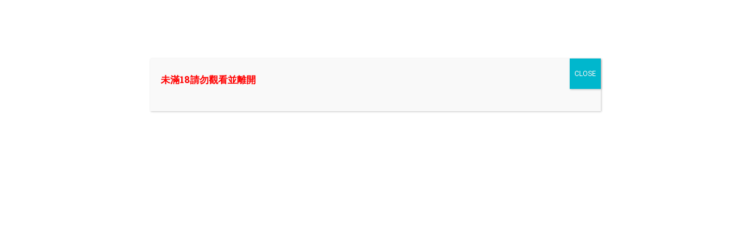

--- FILE ---
content_type: text/html; charset=UTF-8
request_url: http://outdan88.com/tag/%E5%8F%B0%E5%8C%97%E5%A4%96%E5%87%BA%E8%8C%B6/
body_size: 14087
content:

<!DOCTYPE html>
<html dir="ltr" lang="zh-TW">
<head>
<meta charset="UTF-8" />
<meta name="viewport" content="width=device-width, initial-scale=1">
<link rel="profile" href="https://gmpg.org/xfn/11" />
<title>台北外出茶 | 外送茶/付費約會/叫小姐中的翹楚，新幹線外約|新北/台北/桃園/台中/台南/高雄|</title>
	<style>img:is([sizes="auto" i], [sizes^="auto," i]) { contain-intrinsic-size: 3000px 1500px }</style>
	
		<!-- All in One SEO 4.9.3 - aioseo.com -->
	<meta name="robots" content="max-image-preview:large" />
	<link rel="canonical" href="https://outdan88.com/tag/%e5%8f%b0%e5%8c%97%e5%a4%96%e5%87%ba%e8%8c%b6/" />
	<link rel="next" href="https://outdan88.com/tag/%E5%8F%B0%E5%8C%97%E5%A4%96%E5%87%BA%E8%8C%B6/page/2/" />
	<meta name="generator" content="All in One SEO (AIOSEO) 4.9.3" />
		<script type="application/ld+json" class="aioseo-schema">
			{"@context":"https:\/\/schema.org","@graph":[{"@type":"BreadcrumbList","@id":"https:\/\/outdan88.com\/tag\/%E5%8F%B0%E5%8C%97%E5%A4%96%E5%87%BA%E8%8C%B6\/#breadcrumblist","itemListElement":[{"@type":"ListItem","@id":"https:\/\/outdan88.com#listItem","position":1,"name":"\u4e3b\u9801","item":"https:\/\/outdan88.com","nextItem":{"@type":"ListItem","@id":"https:\/\/outdan88.com\/tag\/%e5%8f%b0%e5%8c%97%e5%a4%96%e5%87%ba%e8%8c%b6\/#listItem","name":"\u53f0\u5317\u5916\u51fa\u8336"}},{"@type":"ListItem","@id":"https:\/\/outdan88.com\/tag\/%e5%8f%b0%e5%8c%97%e5%a4%96%e5%87%ba%e8%8c%b6\/#listItem","position":2,"name":"\u53f0\u5317\u5916\u51fa\u8336","previousItem":{"@type":"ListItem","@id":"https:\/\/outdan88.com#listItem","name":"\u4e3b\u9801"}}]},{"@type":"CollectionPage","@id":"https:\/\/outdan88.com\/tag\/%E5%8F%B0%E5%8C%97%E5%A4%96%E5%87%BA%E8%8C%B6\/#collectionpage","url":"https:\/\/outdan88.com\/tag\/%E5%8F%B0%E5%8C%97%E5%A4%96%E5%87%BA%E8%8C%B6\/","name":"\u53f0\u5317\u5916\u51fa\u8336 | \u5916\u9001\u8336\/\u4ed8\u8cbb\u7d04\u6703\/\u53eb\u5c0f\u59d0\u4e2d\u7684\u7ff9\u695a\uff0c\u65b0\u5e79\u7dda\u5916\u7d04|\u65b0\u5317\/\u53f0\u5317\/\u6843\u5712\/\u53f0\u4e2d\/\u53f0\u5357\/\u9ad8\u96c4|","inLanguage":"zh-TW","isPartOf":{"@id":"https:\/\/outdan88.com\/#website"},"breadcrumb":{"@id":"https:\/\/outdan88.com\/tag\/%E5%8F%B0%E5%8C%97%E5%A4%96%E5%87%BA%E8%8C%B6\/#breadcrumblist"}},{"@type":"Organization","@id":"https:\/\/outdan88.com\/#organization","name":"\u5916\u9001\u8336\/\u4ed8\u8cbb\u7d04\u6703\/\u53eb\u5c0f\u59d0\u4e2d\u7684\u7ff9\u695a\uff0c\u65b0\u5e79\u7dda\u5916\u7d04|\u65b0\u5317\/\u53f0\u5317\/\u6843\u5712\/\u53f0\u4e2d\/\u53f0\u5357\/\u9ad8\u96c4|","description":"\u60f3\u8981\u723d\u4e00\u70ae? \u627e\u5916\u9001\u8336\u4f86\u4ed8\u8cbb\u7d04\u6703,\u53eb\u5c0f\u59d0\u9664\u4e86\u80fd\u8b93\u4f60\u6253\u70ae\u4ee5\u5916\u9084\u80fd\u5e6b\u4f60\u62b5\u79a6\u4ec0\u9ebc\u96b1\u85cf\u6027\u554f\u984c? \u5728\u6211\u5011\u65b0\u5e79\u7dda\u5916\u7d04\u5c07\u63d0\u4f9b\u4f60\u6700\u5c08\u696d\u7684\u5916\u9001\u8336\u8aee\u8a62~ \u53ea\u8981\u4f60\u5728|\u65b0\u5317\/\u53f0\u5317\/\u6843\u5712\/\u53f0\u4e2d\/\u53f0\u5357\/\u9ad8\u96c4|","url":"https:\/\/outdan88.com\/"},{"@type":"WebSite","@id":"https:\/\/outdan88.com\/#website","url":"https:\/\/outdan88.com\/","name":"\u60f3\u5728\u53f0\u4e2d\u7d04\u70ae? \u9019\u88e1\u6709\u6279\u65b0\u9bae\u7684\u53f0\u4e2d\u5916\u9001\u8336\u59b9\u7b49\u4f60\u5728\u53f0\u4e2d\u5916\u7d04,\u60f3\u8981\u627e\u53f0\u4e2d\u5168\u5957\u670d\u52d9\u7684\u54e5\u54e5\u5011 \u6b61\u8fce\u627e\u6211\u5011\u53f0\u4e2d\u8336\u838a-\u65b0\u5e79\u7dda\u5916\u7d04","description":"\u60f3\u8981\u723d\u4e00\u70ae? \u627e\u5916\u9001\u8336\u4f86\u4ed8\u8cbb\u7d04\u6703,\u53eb\u5c0f\u59d0\u9664\u4e86\u80fd\u8b93\u4f60\u6253\u70ae\u4ee5\u5916\u9084\u80fd\u5e6b\u4f60\u62b5\u79a6\u4ec0\u9ebc\u96b1\u85cf\u6027\u554f\u984c? \u5728\u6211\u5011\u65b0\u5e79\u7dda\u5916\u7d04\u5c07\u63d0\u4f9b\u4f60\u6700\u5c08\u696d\u7684\u5916\u9001\u8336\u8aee\u8a62~ \u53ea\u8981\u4f60\u5728|\u65b0\u5317\/\u53f0\u5317\/\u6843\u5712\/\u53f0\u4e2d\/\u53f0\u5357\/\u9ad8\u96c4|","inLanguage":"zh-TW","publisher":{"@id":"https:\/\/outdan88.com\/#organization"}}]}
		</script>
		<!-- All in One SEO -->

<link rel='dns-prefetch' href='//fonts.googleapis.com' />
<link rel="alternate" type="application/rss+xml" title="訂閱《外送茶/付費約會/叫小姐中的翹楚，新幹線外約|新北/台北/桃園/台中/台南/高雄|》&raquo; 資訊提供" href="https://outdan88.com/feed/" />
<link rel="alternate" type="application/rss+xml" title="訂閱《外送茶/付費約會/叫小姐中的翹楚，新幹線外約|新北/台北/桃園/台中/台南/高雄|》&raquo; 留言的資訊提供" href="https://outdan88.com/comments/feed/" />
<link rel="alternate" type="application/rss+xml" title="訂閱《外送茶/付費約會/叫小姐中的翹楚，新幹線外約|新北/台北/桃園/台中/台南/高雄|》&raquo; 標籤〈台北外出茶〉的資訊提供" href="https://outdan88.com/tag/%e5%8f%b0%e5%8c%97%e5%a4%96%e5%87%ba%e8%8c%b6/feed/" />
<script type="text/javascript">
/* <![CDATA[ */
window._wpemojiSettings = {"baseUrl":"https:\/\/s.w.org\/images\/core\/emoji\/16.0.1\/72x72\/","ext":".png","svgUrl":"https:\/\/s.w.org\/images\/core\/emoji\/16.0.1\/svg\/","svgExt":".svg","source":{"concatemoji":"http:\/\/outdan88.com\/wp-includes\/js\/wp-emoji-release.min.js?ver=6.8.2"}};
/*! This file is auto-generated */
!function(s,n){var o,i,e;function c(e){try{var t={supportTests:e,timestamp:(new Date).valueOf()};sessionStorage.setItem(o,JSON.stringify(t))}catch(e){}}function p(e,t,n){e.clearRect(0,0,e.canvas.width,e.canvas.height),e.fillText(t,0,0);var t=new Uint32Array(e.getImageData(0,0,e.canvas.width,e.canvas.height).data),a=(e.clearRect(0,0,e.canvas.width,e.canvas.height),e.fillText(n,0,0),new Uint32Array(e.getImageData(0,0,e.canvas.width,e.canvas.height).data));return t.every(function(e,t){return e===a[t]})}function u(e,t){e.clearRect(0,0,e.canvas.width,e.canvas.height),e.fillText(t,0,0);for(var n=e.getImageData(16,16,1,1),a=0;a<n.data.length;a++)if(0!==n.data[a])return!1;return!0}function f(e,t,n,a){switch(t){case"flag":return n(e,"\ud83c\udff3\ufe0f\u200d\u26a7\ufe0f","\ud83c\udff3\ufe0f\u200b\u26a7\ufe0f")?!1:!n(e,"\ud83c\udde8\ud83c\uddf6","\ud83c\udde8\u200b\ud83c\uddf6")&&!n(e,"\ud83c\udff4\udb40\udc67\udb40\udc62\udb40\udc65\udb40\udc6e\udb40\udc67\udb40\udc7f","\ud83c\udff4\u200b\udb40\udc67\u200b\udb40\udc62\u200b\udb40\udc65\u200b\udb40\udc6e\u200b\udb40\udc67\u200b\udb40\udc7f");case"emoji":return!a(e,"\ud83e\udedf")}return!1}function g(e,t,n,a){var r="undefined"!=typeof WorkerGlobalScope&&self instanceof WorkerGlobalScope?new OffscreenCanvas(300,150):s.createElement("canvas"),o=r.getContext("2d",{willReadFrequently:!0}),i=(o.textBaseline="top",o.font="600 32px Arial",{});return e.forEach(function(e){i[e]=t(o,e,n,a)}),i}function t(e){var t=s.createElement("script");t.src=e,t.defer=!0,s.head.appendChild(t)}"undefined"!=typeof Promise&&(o="wpEmojiSettingsSupports",i=["flag","emoji"],n.supports={everything:!0,everythingExceptFlag:!0},e=new Promise(function(e){s.addEventListener("DOMContentLoaded",e,{once:!0})}),new Promise(function(t){var n=function(){try{var e=JSON.parse(sessionStorage.getItem(o));if("object"==typeof e&&"number"==typeof e.timestamp&&(new Date).valueOf()<e.timestamp+604800&&"object"==typeof e.supportTests)return e.supportTests}catch(e){}return null}();if(!n){if("undefined"!=typeof Worker&&"undefined"!=typeof OffscreenCanvas&&"undefined"!=typeof URL&&URL.createObjectURL&&"undefined"!=typeof Blob)try{var e="postMessage("+g.toString()+"("+[JSON.stringify(i),f.toString(),p.toString(),u.toString()].join(",")+"));",a=new Blob([e],{type:"text/javascript"}),r=new Worker(URL.createObjectURL(a),{name:"wpTestEmojiSupports"});return void(r.onmessage=function(e){c(n=e.data),r.terminate(),t(n)})}catch(e){}c(n=g(i,f,p,u))}t(n)}).then(function(e){for(var t in e)n.supports[t]=e[t],n.supports.everything=n.supports.everything&&n.supports[t],"flag"!==t&&(n.supports.everythingExceptFlag=n.supports.everythingExceptFlag&&n.supports[t]);n.supports.everythingExceptFlag=n.supports.everythingExceptFlag&&!n.supports.flag,n.DOMReady=!1,n.readyCallback=function(){n.DOMReady=!0}}).then(function(){return e}).then(function(){var e;n.supports.everything||(n.readyCallback(),(e=n.source||{}).concatemoji?t(e.concatemoji):e.wpemoji&&e.twemoji&&(t(e.twemoji),t(e.wpemoji)))}))}((window,document),window._wpemojiSettings);
/* ]]> */
</script>

<style id='wp-emoji-styles-inline-css' type='text/css'>

	img.wp-smiley, img.emoji {
		display: inline !important;
		border: none !important;
		box-shadow: none !important;
		height: 1em !important;
		width: 1em !important;
		margin: 0 0.07em !important;
		vertical-align: -0.1em !important;
		background: none !important;
		padding: 0 !important;
	}
</style>
<link rel='stylesheet' id='wp-block-library-css' href='http://outdan88.com/wp-includes/css/dist/block-library/style.min.css?ver=6.8.2' type='text/css' media='all' />
<style id='wp-block-library-theme-inline-css' type='text/css'>
.wp-block-audio :where(figcaption){color:#555;font-size:13px;text-align:center}.is-dark-theme .wp-block-audio :where(figcaption){color:#ffffffa6}.wp-block-audio{margin:0 0 1em}.wp-block-code{border:1px solid #ccc;border-radius:4px;font-family:Menlo,Consolas,monaco,monospace;padding:.8em 1em}.wp-block-embed :where(figcaption){color:#555;font-size:13px;text-align:center}.is-dark-theme .wp-block-embed :where(figcaption){color:#ffffffa6}.wp-block-embed{margin:0 0 1em}.blocks-gallery-caption{color:#555;font-size:13px;text-align:center}.is-dark-theme .blocks-gallery-caption{color:#ffffffa6}:root :where(.wp-block-image figcaption){color:#555;font-size:13px;text-align:center}.is-dark-theme :root :where(.wp-block-image figcaption){color:#ffffffa6}.wp-block-image{margin:0 0 1em}.wp-block-pullquote{border-bottom:4px solid;border-top:4px solid;color:currentColor;margin-bottom:1.75em}.wp-block-pullquote cite,.wp-block-pullquote footer,.wp-block-pullquote__citation{color:currentColor;font-size:.8125em;font-style:normal;text-transform:uppercase}.wp-block-quote{border-left:.25em solid;margin:0 0 1.75em;padding-left:1em}.wp-block-quote cite,.wp-block-quote footer{color:currentColor;font-size:.8125em;font-style:normal;position:relative}.wp-block-quote:where(.has-text-align-right){border-left:none;border-right:.25em solid;padding-left:0;padding-right:1em}.wp-block-quote:where(.has-text-align-center){border:none;padding-left:0}.wp-block-quote.is-large,.wp-block-quote.is-style-large,.wp-block-quote:where(.is-style-plain){border:none}.wp-block-search .wp-block-search__label{font-weight:700}.wp-block-search__button{border:1px solid #ccc;padding:.375em .625em}:where(.wp-block-group.has-background){padding:1.25em 2.375em}.wp-block-separator.has-css-opacity{opacity:.4}.wp-block-separator{border:none;border-bottom:2px solid;margin-left:auto;margin-right:auto}.wp-block-separator.has-alpha-channel-opacity{opacity:1}.wp-block-separator:not(.is-style-wide):not(.is-style-dots){width:100px}.wp-block-separator.has-background:not(.is-style-dots){border-bottom:none;height:1px}.wp-block-separator.has-background:not(.is-style-wide):not(.is-style-dots){height:2px}.wp-block-table{margin:0 0 1em}.wp-block-table td,.wp-block-table th{word-break:normal}.wp-block-table :where(figcaption){color:#555;font-size:13px;text-align:center}.is-dark-theme .wp-block-table :where(figcaption){color:#ffffffa6}.wp-block-video :where(figcaption){color:#555;font-size:13px;text-align:center}.is-dark-theme .wp-block-video :where(figcaption){color:#ffffffa6}.wp-block-video{margin:0 0 1em}:root :where(.wp-block-template-part.has-background){margin-bottom:0;margin-top:0;padding:1.25em 2.375em}
</style>
<style id='classic-theme-styles-inline-css' type='text/css'>
/*! This file is auto-generated */
.wp-block-button__link{color:#fff;background-color:#32373c;border-radius:9999px;box-shadow:none;text-decoration:none;padding:calc(.667em + 2px) calc(1.333em + 2px);font-size:1.125em}.wp-block-file__button{background:#32373c;color:#fff;text-decoration:none}
</style>
<link rel='stylesheet' id='aioseo/css/src/vue/standalone/blocks/table-of-contents/global.scss-css' href='http://outdan88.com/wp-content/plugins/all-in-one-seo-pack/dist/Lite/assets/css/table-of-contents/global.e90f6d47.css?ver=4.9.3' type='text/css' media='all' />
<link rel='stylesheet' id='wp-components-css' href='http://outdan88.com/wp-includes/css/dist/components/style.min.css?ver=6.8.2' type='text/css' media='all' />
<link rel='stylesheet' id='wp-preferences-css' href='http://outdan88.com/wp-includes/css/dist/preferences/style.min.css?ver=6.8.2' type='text/css' media='all' />
<link rel='stylesheet' id='wp-block-editor-css' href='http://outdan88.com/wp-includes/css/dist/block-editor/style.min.css?ver=6.8.2' type='text/css' media='all' />
<link rel='stylesheet' id='popup-maker-block-library-style-css' href='http://outdan88.com/wp-content/plugins/popup-maker/dist/packages/block-library-style.css?ver=dbea705cfafe089d65f1' type='text/css' media='all' />
<style id='global-styles-inline-css' type='text/css'>
:root{--wp--preset--aspect-ratio--square: 1;--wp--preset--aspect-ratio--4-3: 4/3;--wp--preset--aspect-ratio--3-4: 3/4;--wp--preset--aspect-ratio--3-2: 3/2;--wp--preset--aspect-ratio--2-3: 2/3;--wp--preset--aspect-ratio--16-9: 16/9;--wp--preset--aspect-ratio--9-16: 9/16;--wp--preset--color--black: #000000;--wp--preset--color--cyan-bluish-gray: #abb8c3;--wp--preset--color--white: #ffffff;--wp--preset--color--pale-pink: #f78da7;--wp--preset--color--vivid-red: #cf2e2e;--wp--preset--color--luminous-vivid-orange: #ff6900;--wp--preset--color--luminous-vivid-amber: #fcb900;--wp--preset--color--light-green-cyan: #7bdcb5;--wp--preset--color--vivid-green-cyan: #00d084;--wp--preset--color--pale-cyan-blue: #8ed1fc;--wp--preset--color--vivid-cyan-blue: #0693e3;--wp--preset--color--vivid-purple: #9b51e0;--wp--preset--gradient--vivid-cyan-blue-to-vivid-purple: linear-gradient(135deg,rgba(6,147,227,1) 0%,rgb(155,81,224) 100%);--wp--preset--gradient--light-green-cyan-to-vivid-green-cyan: linear-gradient(135deg,rgb(122,220,180) 0%,rgb(0,208,130) 100%);--wp--preset--gradient--luminous-vivid-amber-to-luminous-vivid-orange: linear-gradient(135deg,rgba(252,185,0,1) 0%,rgba(255,105,0,1) 100%);--wp--preset--gradient--luminous-vivid-orange-to-vivid-red: linear-gradient(135deg,rgba(255,105,0,1) 0%,rgb(207,46,46) 100%);--wp--preset--gradient--very-light-gray-to-cyan-bluish-gray: linear-gradient(135deg,rgb(238,238,238) 0%,rgb(169,184,195) 100%);--wp--preset--gradient--cool-to-warm-spectrum: linear-gradient(135deg,rgb(74,234,220) 0%,rgb(151,120,209) 20%,rgb(207,42,186) 40%,rgb(238,44,130) 60%,rgb(251,105,98) 80%,rgb(254,248,76) 100%);--wp--preset--gradient--blush-light-purple: linear-gradient(135deg,rgb(255,206,236) 0%,rgb(152,150,240) 100%);--wp--preset--gradient--blush-bordeaux: linear-gradient(135deg,rgb(254,205,165) 0%,rgb(254,45,45) 50%,rgb(107,0,62) 100%);--wp--preset--gradient--luminous-dusk: linear-gradient(135deg,rgb(255,203,112) 0%,rgb(199,81,192) 50%,rgb(65,88,208) 100%);--wp--preset--gradient--pale-ocean: linear-gradient(135deg,rgb(255,245,203) 0%,rgb(182,227,212) 50%,rgb(51,167,181) 100%);--wp--preset--gradient--electric-grass: linear-gradient(135deg,rgb(202,248,128) 0%,rgb(113,206,126) 100%);--wp--preset--gradient--midnight: linear-gradient(135deg,rgb(2,3,129) 0%,rgb(40,116,252) 100%);--wp--preset--font-size--small: 13px;--wp--preset--font-size--medium: 20px;--wp--preset--font-size--large: 36px;--wp--preset--font-size--x-large: 42px;--wp--preset--spacing--20: 0.44rem;--wp--preset--spacing--30: 0.67rem;--wp--preset--spacing--40: 1rem;--wp--preset--spacing--50: 1.5rem;--wp--preset--spacing--60: 2.25rem;--wp--preset--spacing--70: 3.38rem;--wp--preset--spacing--80: 5.06rem;--wp--preset--shadow--natural: 6px 6px 9px rgba(0, 0, 0, 0.2);--wp--preset--shadow--deep: 12px 12px 50px rgba(0, 0, 0, 0.4);--wp--preset--shadow--sharp: 6px 6px 0px rgba(0, 0, 0, 0.2);--wp--preset--shadow--outlined: 6px 6px 0px -3px rgba(255, 255, 255, 1), 6px 6px rgba(0, 0, 0, 1);--wp--preset--shadow--crisp: 6px 6px 0px rgba(0, 0, 0, 1);}:where(.is-layout-flex){gap: 0.5em;}:where(.is-layout-grid){gap: 0.5em;}body .is-layout-flex{display: flex;}.is-layout-flex{flex-wrap: wrap;align-items: center;}.is-layout-flex > :is(*, div){margin: 0;}body .is-layout-grid{display: grid;}.is-layout-grid > :is(*, div){margin: 0;}:where(.wp-block-columns.is-layout-flex){gap: 2em;}:where(.wp-block-columns.is-layout-grid){gap: 2em;}:where(.wp-block-post-template.is-layout-flex){gap: 1.25em;}:where(.wp-block-post-template.is-layout-grid){gap: 1.25em;}.has-black-color{color: var(--wp--preset--color--black) !important;}.has-cyan-bluish-gray-color{color: var(--wp--preset--color--cyan-bluish-gray) !important;}.has-white-color{color: var(--wp--preset--color--white) !important;}.has-pale-pink-color{color: var(--wp--preset--color--pale-pink) !important;}.has-vivid-red-color{color: var(--wp--preset--color--vivid-red) !important;}.has-luminous-vivid-orange-color{color: var(--wp--preset--color--luminous-vivid-orange) !important;}.has-luminous-vivid-amber-color{color: var(--wp--preset--color--luminous-vivid-amber) !important;}.has-light-green-cyan-color{color: var(--wp--preset--color--light-green-cyan) !important;}.has-vivid-green-cyan-color{color: var(--wp--preset--color--vivid-green-cyan) !important;}.has-pale-cyan-blue-color{color: var(--wp--preset--color--pale-cyan-blue) !important;}.has-vivid-cyan-blue-color{color: var(--wp--preset--color--vivid-cyan-blue) !important;}.has-vivid-purple-color{color: var(--wp--preset--color--vivid-purple) !important;}.has-black-background-color{background-color: var(--wp--preset--color--black) !important;}.has-cyan-bluish-gray-background-color{background-color: var(--wp--preset--color--cyan-bluish-gray) !important;}.has-white-background-color{background-color: var(--wp--preset--color--white) !important;}.has-pale-pink-background-color{background-color: var(--wp--preset--color--pale-pink) !important;}.has-vivid-red-background-color{background-color: var(--wp--preset--color--vivid-red) !important;}.has-luminous-vivid-orange-background-color{background-color: var(--wp--preset--color--luminous-vivid-orange) !important;}.has-luminous-vivid-amber-background-color{background-color: var(--wp--preset--color--luminous-vivid-amber) !important;}.has-light-green-cyan-background-color{background-color: var(--wp--preset--color--light-green-cyan) !important;}.has-vivid-green-cyan-background-color{background-color: var(--wp--preset--color--vivid-green-cyan) !important;}.has-pale-cyan-blue-background-color{background-color: var(--wp--preset--color--pale-cyan-blue) !important;}.has-vivid-cyan-blue-background-color{background-color: var(--wp--preset--color--vivid-cyan-blue) !important;}.has-vivid-purple-background-color{background-color: var(--wp--preset--color--vivid-purple) !important;}.has-black-border-color{border-color: var(--wp--preset--color--black) !important;}.has-cyan-bluish-gray-border-color{border-color: var(--wp--preset--color--cyan-bluish-gray) !important;}.has-white-border-color{border-color: var(--wp--preset--color--white) !important;}.has-pale-pink-border-color{border-color: var(--wp--preset--color--pale-pink) !important;}.has-vivid-red-border-color{border-color: var(--wp--preset--color--vivid-red) !important;}.has-luminous-vivid-orange-border-color{border-color: var(--wp--preset--color--luminous-vivid-orange) !important;}.has-luminous-vivid-amber-border-color{border-color: var(--wp--preset--color--luminous-vivid-amber) !important;}.has-light-green-cyan-border-color{border-color: var(--wp--preset--color--light-green-cyan) !important;}.has-vivid-green-cyan-border-color{border-color: var(--wp--preset--color--vivid-green-cyan) !important;}.has-pale-cyan-blue-border-color{border-color: var(--wp--preset--color--pale-cyan-blue) !important;}.has-vivid-cyan-blue-border-color{border-color: var(--wp--preset--color--vivid-cyan-blue) !important;}.has-vivid-purple-border-color{border-color: var(--wp--preset--color--vivid-purple) !important;}.has-vivid-cyan-blue-to-vivid-purple-gradient-background{background: var(--wp--preset--gradient--vivid-cyan-blue-to-vivid-purple) !important;}.has-light-green-cyan-to-vivid-green-cyan-gradient-background{background: var(--wp--preset--gradient--light-green-cyan-to-vivid-green-cyan) !important;}.has-luminous-vivid-amber-to-luminous-vivid-orange-gradient-background{background: var(--wp--preset--gradient--luminous-vivid-amber-to-luminous-vivid-orange) !important;}.has-luminous-vivid-orange-to-vivid-red-gradient-background{background: var(--wp--preset--gradient--luminous-vivid-orange-to-vivid-red) !important;}.has-very-light-gray-to-cyan-bluish-gray-gradient-background{background: var(--wp--preset--gradient--very-light-gray-to-cyan-bluish-gray) !important;}.has-cool-to-warm-spectrum-gradient-background{background: var(--wp--preset--gradient--cool-to-warm-spectrum) !important;}.has-blush-light-purple-gradient-background{background: var(--wp--preset--gradient--blush-light-purple) !important;}.has-blush-bordeaux-gradient-background{background: var(--wp--preset--gradient--blush-bordeaux) !important;}.has-luminous-dusk-gradient-background{background: var(--wp--preset--gradient--luminous-dusk) !important;}.has-pale-ocean-gradient-background{background: var(--wp--preset--gradient--pale-ocean) !important;}.has-electric-grass-gradient-background{background: var(--wp--preset--gradient--electric-grass) !important;}.has-midnight-gradient-background{background: var(--wp--preset--gradient--midnight) !important;}.has-small-font-size{font-size: var(--wp--preset--font-size--small) !important;}.has-medium-font-size{font-size: var(--wp--preset--font-size--medium) !important;}.has-large-font-size{font-size: var(--wp--preset--font-size--large) !important;}.has-x-large-font-size{font-size: var(--wp--preset--font-size--x-large) !important;}
:where(.wp-block-post-template.is-layout-flex){gap: 1.25em;}:where(.wp-block-post-template.is-layout-grid){gap: 1.25em;}
:where(.wp-block-columns.is-layout-flex){gap: 2em;}:where(.wp-block-columns.is-layout-grid){gap: 2em;}
:root :where(.wp-block-pullquote){font-size: 1.5em;line-height: 1.6;}
</style>
<link rel='stylesheet' id='catch-infinite-scroll-css' href='http://outdan88.com/wp-content/plugins/catch-infinite-scroll/public/css/catch-infinite-scroll-public.css?ver=2.0.8' type='text/css' media='all' />
<link rel='stylesheet' id='ez-toc-css' href='http://outdan88.com/wp-content/plugins/easy-table-of-contents/assets/css/screen.min.css?ver=2.0.80' type='text/css' media='all' />
<style id='ez-toc-inline-css' type='text/css'>
div#ez-toc-container .ez-toc-title {font-size: 120%;}div#ez-toc-container .ez-toc-title {font-weight: 500;}div#ez-toc-container ul li , div#ez-toc-container ul li a {font-size: 95%;}div#ez-toc-container ul li , div#ez-toc-container ul li a {font-weight: 500;}div#ez-toc-container nav ul ul li {font-size: 90%;}.ez-toc-box-title {font-weight: bold; margin-bottom: 10px; text-align: center; text-transform: uppercase; letter-spacing: 1px; color: #666; padding-bottom: 5px;position:absolute;top:-4%;left:5%;background-color: inherit;transition: top 0.3s ease;}.ez-toc-box-title.toc-closed {top:-25%;}
.ez-toc-container-direction {direction: ltr;}.ez-toc-counter ul {direction: ltr;counter-reset: item ;}.ez-toc-counter nav ul li a::before {content: counter(item, circle) '  ';margin-right: .2em; counter-increment: item;flex-grow: 0;flex-shrink: 0;float: left; }.ez-toc-widget-direction {direction: ltr;}.ez-toc-widget-container ul {direction: ltr;counter-reset: item ;}.ez-toc-widget-container nav ul li a::before {content: counter(item, circle) '  ';margin-right: .2em; counter-increment: item;flex-grow: 0;flex-shrink: 0;float: left; }
</style>
<link rel='stylesheet' id='accelerate_style-css' href='http://outdan88.com/wp-content/themes/accelerate/style.css?ver=6.8.2' type='text/css' media='all' />
<link rel='stylesheet' id='accelerate_googlefonts-css' href='//fonts.googleapis.com/css?family=Roboto%3A400%2C300%2C100%7CRoboto+Slab%3A700%2C400&#038;display=swap&#038;ver=6.8.2' type='text/css' media='all' />
<link rel='stylesheet' id='font-awesome-4-css' href='http://outdan88.com/wp-content/themes/accelerate/fontawesome/css/v4-shims.min.css?ver=4.7.0' type='text/css' media='all' />
<link rel='stylesheet' id='font-awesome-all-css' href='http://outdan88.com/wp-content/themes/accelerate/fontawesome/css/all.min.css?ver=6.7.2' type='text/css' media='all' />
<link rel='stylesheet' id='font-awesome-solid-css' href='http://outdan88.com/wp-content/themes/accelerate/fontawesome/css/solid.min.css?ver=6.7.2' type='text/css' media='all' />
<link rel='stylesheet' id='font-awesome-regular-css' href='http://outdan88.com/wp-content/themes/accelerate/fontawesome/css/regular.min.css?ver=6.7.2' type='text/css' media='all' />
<link rel='stylesheet' id='font-awesome-brands-css' href='http://outdan88.com/wp-content/themes/accelerate/fontawesome/css/brands.min.css?ver=6.7.2' type='text/css' media='all' />
<link rel='stylesheet' id='popup-maker-site-css' href='//outdan88.com/wp-content/uploads/pum/pum-site-styles.css?generated=1755358187&#038;ver=1.21.5' type='text/css' media='all' />
<script type="text/javascript" src="http://outdan88.com/wp-includes/js/jquery/jquery.min.js?ver=3.7.1" id="jquery-core-js"></script>
<script type="text/javascript" src="http://outdan88.com/wp-includes/js/jquery/jquery-migrate.min.js?ver=3.4.1" id="jquery-migrate-js"></script>
<script type="text/javascript" id="catch-infinite-scroll-js-extra">
/* <![CDATA[ */
var selector = {"jetpack_enabled":"","image":"https:\/\/outdan88.com\/wp-content\/plugins\/catch-infinite-scroll\/image\/loader.gif","load_more_text":"Load More","finish_text":"No more items to display","event":"scroll","navigationSelector":".previous","nextSelector":".previous a","contentSelector":"#main","itemSelector":"article.status-publish","type":"post","theme":"accelerate"};
/* ]]> */
</script>
<script type="text/javascript" src="http://outdan88.com/wp-content/plugins/catch-infinite-scroll/public/js/catch-infinite-scroll-public.js?ver=2.0.8" id="catch-infinite-scroll-js"></script>
<script type="text/javascript" src="http://outdan88.com/wp-content/themes/accelerate/js/accelerate-custom.js?ver=6.8.2" id="accelerate-custom-js"></script>
<!--[if lte IE 8]>
<script type="text/javascript" src="http://outdan88.com/wp-content/themes/accelerate/js/html5shiv.js?ver=3.7.3" id="html5shiv-js"></script>
<![endif]-->
<link rel="https://api.w.org/" href="https://outdan88.com/wp-json/" /><link rel="alternate" title="JSON" type="application/json" href="https://outdan88.com/wp-json/wp/v2/tags/2475" /><link rel="EditURI" type="application/rsd+xml" title="RSD" href="https://outdan88.com/xmlrpc.php?rsd" />
<meta name="generator" content="WordPress 6.8.2" />

		<!-- GA Google Analytics @ https://m0n.co/ga -->
		<script>
			(function(i,s,o,g,r,a,m){i['GoogleAnalyticsObject']=r;i[r]=i[r]||function(){
			(i[r].q=i[r].q||[]).push(arguments)},i[r].l=1*new Date();a=s.createElement(o),
			m=s.getElementsByTagName(o)[0];a.async=1;a.src=g;m.parentNode.insertBefore(a,m)
			})(window,document,'script','https://www.google-analytics.com/analytics.js','ga');
			ga('create', 'UA-113472990-1', 'auto');
			ga('send', 'pageview');
		</script>

	<style type="text/css" id="custom-background-css">
body.custom-background { background-color: #511377; background-image: url("http://outdan88.com/wp-content/uploads/2017/09/images.jpg"); background-position: left top; background-size: auto; background-repeat: repeat; background-attachment: scroll; }
</style>
			<style type="text/css"> .accelerate-button,blockquote,button,input[type=button],input[type=reset],input[type=submit]{background-color:#c14f49}a{color:#c14f49}#page{border-top:3px solid #c14f49}#site-title a:hover{color:#c14f49}#search-form span,.main-navigation a:hover,.main-navigation ul li ul li a:hover,.main-navigation ul li ul li:hover>a,.main-navigation ul li.current-menu-ancestor a,.main-navigation ul li.current-menu-item a,.main-navigation ul li.current-menu-item ul li a:hover,.main-navigation ul li.current_page_ancestor a,.main-navigation ul li.current_page_item a,.main-navigation ul li:hover>a,.main-small-navigation li:hover > a{background-color:#c14f49}.site-header .menu-toggle:before{color:#c14f49}.main-small-navigation li:hover{background-color:#c14f49}.main-small-navigation ul>.current-menu-item,.main-small-navigation ul>.current_page_item{background:#c14f49}.footer-menu a:hover,.footer-menu ul li.current-menu-ancestor a,.footer-menu ul li.current-menu-item a,.footer-menu ul li.current_page_ancestor a,.footer-menu ul li.current_page_item a,.footer-menu ul li:hover>a{color:#c14f49}#featured-slider .slider-read-more-button,.slider-title-head .entry-title a{background-color:#c14f49}a.slide-prev,a.slide-next,.slider-title-head .entry-title a{background-color:#c14f49}#controllers a.active,#controllers a:hover{background-color:#c14f49;color:#c14f49}.format-link .entry-content a{background-color:#c14f49}#secondary .widget_featured_single_post h3.widget-title a:hover,.widget_image_service_block .entry-title a:hover{color:#c14f49}.pagination span{background-color:#c14f49}.pagination a span:hover{color:#c14f49;border-color:#c14f49}#content .comments-area a.comment-edit-link:hover,#content .comments-area a.comment-permalink:hover,#content .comments-area article header cite a:hover,.comments-area .comment-author-link a:hover{color:#c14f49}.comments-area .comment-author-link span{background-color:#c14f49}#wp-calendar #today,.comment .comment-reply-link:hover,.nav-next a,.nav-previous a{color:#c14f49}.widget-title span{border-bottom:2px solid #c14f49}#secondary h3 span:before,.footer-widgets-area h3 span:before{color:#c14f49}#secondary .accelerate_tagcloud_widget a:hover,.footer-widgets-area .accelerate_tagcloud_widget a:hover{background-color:#c14f49}.footer-widgets-area a:hover{color:#c14f49}.footer-socket-wrapper{border-top:3px solid #c14f49}.footer-socket-wrapper .copyright a:hover{color:#c14f49}a#scroll-up{background-color:#c14f49}.entry-meta .byline i,.entry-meta .cat-links i,.entry-meta a,.post .entry-title a:hover{color:#c14f49}.entry-meta .post-format i{background-color:#c14f49}.entry-meta .comments-link a:hover,.entry-meta .edit-link a:hover,.entry-meta .posted-on a:hover,.main-navigation li.menu-item-has-children:hover,.entry-meta .tag-links a:hover{color:#c14f49}.more-link span,.read-more{background-color:#c14f49}.woocommerce #respond input#submit, .woocommerce a.button, .woocommerce button.button, .woocommerce input.button, .woocommerce #respond input#submit.alt, .woocommerce a.button.alt, .woocommerce button.button.alt, .woocommerce input.button.alt,.woocommerce span.onsale {background-color: #c14f49;}.woocommerce ul.products li.product .price .amount,.entry-summary .price .amount,.woocommerce .woocommerce-message::before{color: #c14f49;},.woocommerce .woocommerce-message { border-top-color: #c14f49;}</style>
				<style type="text/css" id="wp-custom-css">
			.entry-meta{display:none;}
.entry .entry-footer{display:none;}
.product_meta{display:none;}
.hentry__footer{display:none;}
@media only screen and (max-width:800px){
.entry-title a{font-size:18px; font-weight:bolder; font-family:微軟正黑體;}
.site-title a{font-size:16px;}
#site-title a{font-size:16px;}
.site-description{font-size:14px;}
#site-description{font-size:14px;}
}
h1 {font-size:16px;}
h2 {font-size:16px;}
span {font-size:16px;}
strong {font-size:16px;}
p {font-size:16px;}		</style>
		</head>

<body class="archive tag tag-2475 custom-background wp-embed-responsive wp-theme-accelerate  better-responsive-menu wide">


<div id="page" class="hfeed site">
	<a class="skip-link screen-reader-text" href="#main">Skip to content</a>

		<header id="masthead" class="site-header clearfix">

		<div id="header-text-nav-container" class="clearfix">

			
			<div class="inner-wrap">

				<div id="header-text-nav-wrap" class="clearfix">
					<div id="header-left-section">
												<div id="header-text" class="">
														<h3 id="site-title">
									<a href="https://outdan88.com/" title="外送茶/付費約會/叫小姐中的翹楚，新幹線外約|新北/台北/桃園/台中/台南/高雄|" rel="home">外送茶/付費約會/叫小姐中的翹楚，新幹線外約|新北/台北/桃園/台中/台南/高雄|</a>
								</h3>
															<p id="site-description">想要爽一炮? 找外送茶來付費約會,叫小姐除了能讓你打炮以外還能幫你抵禦什麼隱藏性問題? 在我們新幹線外約將提供你最專業的外送茶諮詢~ 只要你在|新北/台北/桃園/台中/台南/高雄|</p>
													</div><!-- #header-text -->
					</div><!-- #header-left-section -->
					<div id="header-right-section">
									    	</div><!-- #header-right-section -->

			   </div><!-- #header-text-nav-wrap -->

			</div><!-- .inner-wrap -->

			
			<nav id="site-navigation" class="main-navigation inner-wrap clearfix" role="navigation">
				<h3 class="menu-toggle">Menu</h3>
				<div class="menu"></div>			</nav>
		</div><!-- #header-text-nav-container -->

		
		
	</header>
			<div id="main" class="clearfix">
		<div class="inner-wrap clearfix">

	
	<div id="primary">
		<div id="content" class="clearfix">

			
				<header class="page-header">
					<h1 class="page-title">
						台北外出茶					</h1>
									</header><!-- .page-header -->

				
					
<article id="post-1696" class="post-1696 post type-post status-publish format-standard hentry category-25 category-327 category-28 tag-w tag-2842 tag-2841 tag-2843 tag-2473 tag-2474 tag-1854 tag-2475 tag-2477 tag-2840 tag-2468 tag-2839 tag-2469 tag-2845 tag-2844 tag-2846 tag-2472 tag-2471 tag-2478 tag-2470">
	
	<header class="entry-header">
		<h2 class="entry-title">
			<a href="https://outdan88.com/%e6%96%b0%e5%8c%97%e5%a4%96%e9%80%81%e8%8c%b6%e4%bd%a0%e6%9c%89%e7%9c%8b%e9%81%8e%e9%a0%82%e7%b4%9a8%e5%ad%97%e5%a5%b6%e5%97%8e%ef%bc%9f%e5%a6%b9%e5%ad%90%e3%80%8c%e6%b7%b1v%e5%a4%a7%e9%9c%b2%e6%9d%b1/" title="新北外送茶你有看過頂級8字奶嗎？妹子「深V大露東西半球」現在讓你看…飽滿乳量好想C">新北外送茶你有看過頂級8字奶嗎？妹子「深V大露東西半球」現在讓你看…飽滿乳量好想C</a>
		</h2>
	</header>

	<div class="entry-meta">		<span class="byline"><span class="author vcard"><i class="fa fa-user"></i><a class="url fn n" href="https://outdan88.com/author/escortco/" title="escortco">escortco</a></span></span>
		<span class="cat-links"><i class="fa fa-folder-open"></i><a href="https://outdan88.com/category/%e5%8f%b0%e5%8c%97%e5%a4%96%e7%b4%84/" rel="category tag">台北外約</a>, <a href="https://outdan88.com/category/%e5%8f%b0%e5%8c%97%e5%a4%96%e9%80%81%e8%8c%b6/" rel="category tag">台北外送茶</a>, <a href="https://outdan88.com/category/%e5%8f%b0%e5%8c%97%e8%8c%b6%e8%8e%8a/" rel="category tag">台北茶莊</a></span>
		<span class="sep"><span class="post-format"><i class="fa "></i></span></span>

		<span class="posted-on"><a href="https://outdan88.com/%e6%96%b0%e5%8c%97%e5%a4%96%e9%80%81%e8%8c%b6%e4%bd%a0%e6%9c%89%e7%9c%8b%e9%81%8e%e9%a0%82%e7%b4%9a8%e5%ad%97%e5%a5%b6%e5%97%8e%ef%bc%9f%e5%a6%b9%e5%ad%90%e3%80%8c%e6%b7%b1v%e5%a4%a7%e9%9c%b2%e6%9d%b1/" title="17:11:23" rel="bookmark"><i class="fa fa-calendar-o"></i> <time class="entry-date published" datetime="2019-07-17T17:11:23+08:00">2019-07-17</time></a></span><span class="tag-links"><i class="fa fa-tags"></i><a href="https://outdan88.com/tag/%e5%8f%b0%e5%8c%97w%e9%85%92%e5%ba%97%e5%a4%96%e7%b4%84/" rel="tag">台北W酒店外約</a>, <a href="https://outdan88.com/tag/%e5%8f%b0%e5%8c%97%e4%b8%96%e8%b2%bf%e5%8f%ab%e5%b0%8f%e5%a7%90/" rel="tag">台北世貿叫小姐</a>, <a href="https://outdan88.com/tag/%e5%8f%b0%e5%8c%97%e4%bf%a1%e7%be%a9%e6%ad%a3%e5%a6%b9%e5%a4%96%e5%87%ba/" rel="tag">台北信義正妹外出</a>, <a href="https://outdan88.com/tag/%e5%8f%b0%e5%8c%97%e5%85%89%e8%8f%af%e5%a4%96%e8%b3%a3/" rel="tag">台北光華外賣</a>, <a href="https://outdan88.com/tag/%e5%8f%b0%e5%8c%97%e5%85%ab%e5%be%b7%e7%b4%84%e5%a6%b9/" rel="tag">台北八德約妹</a>, <a href="https://outdan88.com/tag/%e5%8f%b0%e5%8c%97%e5%8f%ab%e5%a4%96%e9%80%81/" rel="tag">台北叫外送</a>, <a href="https://outdan88.com/tag/%e5%8f%b0%e5%8c%97%e5%90%83%e9%ad%9a/" rel="tag">台北吃魚</a>, <a href="https://outdan88.com/tag/%e5%8f%b0%e5%8c%97%e5%a4%96%e5%87%ba%e8%8c%b6/" rel="tag">台北外出茶</a>, <a href="https://outdan88.com/tag/%e5%8f%b0%e5%8c%97%e5%a4%a9%e9%96%a3%e9%85%92%e5%ba%97%e5%a4%96%e5%8f%ab/" rel="tag">台北天閣酒店外叫</a>, <a href="https://outdan88.com/tag/%e5%8f%b0%e5%8c%97%e5%b7%a8%e8%9b%8b%e5%96%9d%e8%8c%b6/" rel="tag">台北巨蛋喝茶</a>, <a href="https://outdan88.com/tag/%e5%8f%b0%e5%8c%97%e6%8e%a8%e8%96%a6%e6%89%be%e8%8c%b6/" rel="tag">台北推薦找茶</a>, <a href="https://outdan88.com/tag/%e5%8f%b0%e5%8c%97%e6%91%a9%e9%90%b5%e7%b4%84%e7%82%ae/" rel="tag">台北摩鐵約炮</a>, <a href="https://outdan88.com/tag/%e5%8f%b0%e5%8c%97%e8%8c%b6%e9%ad%9a%e6%8e%a8%e8%96%a6/" rel="tag">台北茶魚推薦</a>, <a href="https://outdan88.com/tag/%e5%8f%b0%e5%8c%97%e8%a5%bf%e9%96%80%e5%8f%ab%e7%be%8e%e7%9c%89/" rel="tag">台北西門叫美眉</a>, <a href="https://outdan88.com/tag/%e5%8f%b0%e5%8c%97%e8%a5%bf%e9%96%80%e5%8f%ab%e8%8c%b6/" rel="tag">台北西門叫茶</a>, <a href="https://outdan88.com/tag/%e5%8f%b0%e5%8c%97%e8%a5%bf%e9%96%80%e6%ad%a3%e5%a6%b9%e6%8c%89%e6%91%a9/" rel="tag">台北西門正妹按摩</a>, <a href="https://outdan88.com/tag/%e5%8f%b0%e5%8c%97%e8%b2%b7%e8%8c%b6%e5%ba%97/" rel="tag">台北買茶店</a>, <a href="https://outdan88.com/tag/%e5%8f%b0%e5%8c%97%e8%b3%a3%e8%8c%b6/" rel="tag">台北賣茶</a>, <a href="https://outdan88.com/tag/%e5%8f%b0%e5%8c%97%e9%9b%85%e6%9f%8f%e6%89%93%e7%82%ae/" rel="tag">台北雅柏打炮</a>, <a href="https://outdan88.com/tag/%e5%8f%b0%e5%8c%97%e9%ab%98%e9%a1%8f%e5%80%bc%e8%8c%b6/" rel="tag">台北高顏值茶</a></span></div>
	
	<div class="entry-content clearfix">
		<p><img decoding="async" src="https://upload.cc/i1/2019/07/17/JE6FB2.jpg" alt="老司機" width="600px" /></p>
<p><strong><span style="color: #339966;">女人不騷男人不愛，偷情就是要刺激好玩的才值得，<a href="https://reurl.cc/d38W6">新北叫小姐全套服務</a>給你最騷最甜蜜外送服務，感受像小情人般溫柔貼心服務，不僅素質各各時尚、求新求變、配合度服務品質100%，讓感官享受性愛樂趣、更溫柔體貼您每一吋肌膚</span></strong><br />
<strong><span style="color: #339966;">♥技術～妹妹的口技手技，讓你一試就上癮</span></strong><br />
<strong><span style="color: #339966;">♥服務～完整的全套服務，<a href="https://reurl.cc/d38W6">新北叫小姐外約</a>體貼照顧你的心情與全身</span></strong><br />
<strong><span style="color: #339966;">♥互動～小情人般的互動，瞬間感情加溫　激情點燃</span></strong><br />
<strong><span style="color: #339966;">♥態度～以客為尊，溫柔又有禮貌尊榮享受</span></strong><br />
<strong><span style="color: #339966;">您寂寞時的歡樂地~您難過時的<a href="https://reurl.cc/d38W6">台北外送茶</a>服務避風港~您空虛時的發洩處各行各業高檔頂級兼職美女  </span></strong><strong><span style="color: #339966;"><a href="https://reurl.cc/d38W6">新店全套外約</a>  <a href="https://reurl.cc/d38W6">西門町外送茶</a> 服務唷</span></strong><br />
<strong><span style="color: #339966;">嚴選絕色經典美媚 天天為您服務!!</span></strong></p>
<p><img decoding="async" src="https://outdan88.com/tel.png" /></p>
<p><a href="https://reurl.cc/d38W6"><img decoding="async" src="https://upload.cc/i1/2019/02/19/eA37uI.jpg" /></a></p>
<p><span style="color: #0000ff;"><strong>☆☆☆—特 大 優 惠 政 策 | 好 康 等你來唷！—☆☆☆</strong></span><br />
<span style="color: #0000ff;"><strong>➤若您未滿18歲 請勿進入</strong></span><br />
<span style="color: #0000ff;"><strong>新幹線聯絡方式：賴：ng2898 快速看照: <a style="color: #0000ff;" href="https://reurl.cc/d38W6">https://reurl.cc/d38W6</a></strong></span><br />
<span style="color: #0000ff;"><strong>◆→全套服務：洗澡+按摩+（BJ）口交+（S）愛愛</strong></span><br />
<span style="color: #0000ff;"><strong>◆→服務時間：上午10：00～凌晨4點</strong></span><br />
<span style="color: #0000ff;"><strong>◆→服務地區：【臺北/桃園中壢/台中/高雄/新竹/彰化南投】純兼職外送茶</strong></span><br />
<span style="color: #0000ff;"><strong>現金交易※免刷卡※免匯款※免轉賬※免受騙</strong></span><br />
<span style="color: #0000ff;"><strong>寂寞的夜空虛的床！！！！喝茶認準新幹線外約</strong></span></p>
	</div>

	</article>

				
						<ul class="default-wp-page clearfix">
			<li class="previous"><a href="https://outdan88.com/tag/%E5%8F%B0%E5%8C%97%E5%A4%96%E5%87%BA%E8%8C%B6/page/2/" >&larr; Previous</a></li>
			<li class="next"></li>
		</ul>
		
			
		</div><!-- #content -->
	</div><!-- #primary -->

	
<div id="secondary">
			
		<aside id="categories-2" class="widget widget_categories"><h3 class="widget-title"><span>分類</span></h3>
			<ul>
					<li class="cat-item cat-item-274"><a href="https://outdan88.com/category/%e4%b8%ad%e5%a3%a2/">中壢</a>
</li>
	<li class="cat-item cat-item-5"><a href="https://outdan88.com/category/%e5%8f%b0%e4%b8%ad%e5%8f%ab%e5%b0%8f%e5%a7%90/">台中叫小姐</a>
</li>
	<li class="cat-item cat-item-2"><a href="https://outdan88.com/category/%e5%8f%b0%e4%b8%ad%e5%a4%96%e9%80%81%e8%8c%b6/">台中外送茶</a>
</li>
	<li class="cat-item cat-item-4"><a href="https://outdan88.com/category/%e5%8f%b0%e4%b8%ad%e8%8c%b6%e8%8e%8a/">台中茶莊</a>
</li>
	<li class="cat-item cat-item-25"><a href="https://outdan88.com/category/%e5%8f%b0%e5%8c%97%e5%a4%96%e7%b4%84/">台北外約</a>
</li>
	<li class="cat-item cat-item-327"><a href="https://outdan88.com/category/%e5%8f%b0%e5%8c%97%e5%a4%96%e9%80%81%e8%8c%b6/">台北外送茶</a>
</li>
	<li class="cat-item cat-item-28"><a href="https://outdan88.com/category/%e5%8f%b0%e5%8c%97%e8%8c%b6%e8%8e%8a/">台北茶莊</a>
</li>
	<li class="cat-item cat-item-330"><a href="https://outdan88.com/category/%e5%8f%b0%e5%8d%97%e5%a4%96%e9%80%81%e8%8c%b6/">台南外送茶</a>
</li>
	<li class="cat-item cat-item-332"><a href="https://outdan88.com/category/%e5%b1%8f%e6%9d%b1%e5%a4%96%e9%80%81%e8%8c%b6/">屏東外送茶</a>
</li>
	<li class="cat-item cat-item-329"><a href="https://outdan88.com/category/%e5%bd%b0%e5%8c%96%e5%a4%96%e9%80%81%e8%8c%b6/">彰化外送茶</a>
</li>
	<li class="cat-item cat-item-321"><a href="https://outdan88.com/category/%e6%96%b0%e5%8c%97%e5%a4%96%e9%80%81%e8%8c%b6/">新北外送茶</a>
</li>
	<li class="cat-item cat-item-118"><a href="https://outdan88.com/category/%e6%96%b0%e5%a6%b9%e5%bf%ab%e5%a0%b1/">新妹快報</a>
</li>
	<li class="cat-item cat-item-211"><a href="https://outdan88.com/category/%e6%96%b0%e7%ab%b9/">新竹</a>
</li>
	<li class="cat-item cat-item-1"><a href="https://outdan88.com/category/uncategorized/">未分類</a>
</li>
	<li class="cat-item cat-item-123"><a href="https://outdan88.com/category/%e6%a1%83%e5%9c%92/">桃園</a>
</li>
	<li class="cat-item cat-item-122"><a href="https://outdan88.com/category/%e6%a1%83%e5%9c%92%e5%a4%96%e7%b4%84%e6%b5%81%e7%a8%8b/">桃園外約流程</a>
</li>
	<li class="cat-item cat-item-328"><a href="https://outdan88.com/category/%e6%a1%83%e5%9c%92%e5%a4%96%e9%80%81%e8%8c%b6/">桃園外送茶</a>
</li>
	<li class="cat-item cat-item-331"><a href="https://outdan88.com/category/%e9%ab%98%e9%9b%84%e5%a4%96%e9%80%81%e8%8c%b6/">高雄外送茶</a>
</li>
			</ul>

			</aside><aside id="block-2" class="widget widget_block"><a href="https://outdan88.com/login33.php">登入</a></aside>	</div>
	

		</div><!-- .inner-wrap -->
	</div><!-- #main -->	
			<footer id="colophon" class="clearfix">	
				
			<div class="footer-socket-wrapper clearfix">
				<div class="inner-wrap">
					<div class="footer-socket-area">
						<div class="copyright">Copyright &copy; 2026 <a href="https://outdan88.com/" title="外送茶/付費約會/叫小姐中的翹楚，新幹線外約|新北/台北/桃園/台中/台南/高雄|" ><span>外送茶/付費約會/叫小姐中的翹楚，新幹線外約|新北/台北/桃園/台中/台南/高雄|</span></a>. All rights reserved.<br>Theme: <a href="https://themegrill.com/themes/accelerate" target="_blank" title="Accelerate" rel="nofollow"><span>Accelerate</span></a> by ThemeGrill. Powered by <a href="https://wordpress.org" target="_blank" title="WordPress" rel="nofollow"><span>WordPress</span></a>.</div>						<nav class="footer-menu" class="clearfix">
									    			</nav>
					</div>
				</div>
			</div>			
		</footer>
		<a href="#masthead" id="scroll-up"><i class="fa fa-long-arrow-up"></i></a>	
	</div><!-- #page -->
	<script type="speculationrules">
{"prefetch":[{"source":"document","where":{"and":[{"href_matches":"\/*"},{"not":{"href_matches":["\/wp-*.php","\/wp-admin\/*","\/wp-content\/uploads\/*","\/wp-content\/*","\/wp-content\/plugins\/*","\/wp-content\/themes\/accelerate\/*","\/*\\?(.+)"]}},{"not":{"selector_matches":"a[rel~=\"nofollow\"]"}},{"not":{"selector_matches":".no-prefetch, .no-prefetch a"}}]},"eagerness":"conservative"}]}
</script>
<div 
	id="pum-4041" 
	role="dialog" 
	aria-modal="false"
	class="pum pum-overlay pum-theme-4031 pum-theme-default-theme popmake-overlay auto_open click_open" 
	data-popmake="{&quot;id&quot;:4041,&quot;slug&quot;:&quot;18x&quot;,&quot;theme_id&quot;:4031,&quot;cookies&quot;:[{&quot;event&quot;:&quot;on_popup_open&quot;,&quot;settings&quot;:{&quot;name&quot;:&quot;pum-4041&quot;,&quot;time&quot;:&quot;10 minutes&quot;,&quot;path&quot;:true}}],&quot;triggers&quot;:[{&quot;type&quot;:&quot;auto_open&quot;,&quot;settings&quot;:{&quot;delay&quot;:0,&quot;cookie_name&quot;:[&quot;pum-4041&quot;]}},{&quot;type&quot;:&quot;click_open&quot;,&quot;settings&quot;:{&quot;extra_selectors&quot;:&quot;&quot;,&quot;cookie_name&quot;:null}}],&quot;mobile_disabled&quot;:null,&quot;tablet_disabled&quot;:null,&quot;meta&quot;:{&quot;display&quot;:{&quot;stackable&quot;:false,&quot;overlay_disabled&quot;:false,&quot;scrollable_content&quot;:false,&quot;disable_reposition&quot;:false,&quot;size&quot;:&quot;medium&quot;,&quot;responsive_min_width&quot;:&quot;0%&quot;,&quot;responsive_min_width_unit&quot;:false,&quot;responsive_max_width&quot;:&quot;100%&quot;,&quot;responsive_max_width_unit&quot;:false,&quot;custom_width&quot;:&quot;640px&quot;,&quot;custom_width_unit&quot;:false,&quot;custom_height&quot;:&quot;380px&quot;,&quot;custom_height_unit&quot;:false,&quot;custom_height_auto&quot;:false,&quot;location&quot;:&quot;center top&quot;,&quot;position_from_trigger&quot;:false,&quot;position_top&quot;:&quot;100&quot;,&quot;position_left&quot;:&quot;0&quot;,&quot;position_bottom&quot;:&quot;0&quot;,&quot;position_right&quot;:&quot;0&quot;,&quot;position_fixed&quot;:false,&quot;animation_type&quot;:&quot;fade&quot;,&quot;animation_speed&quot;:&quot;350&quot;,&quot;animation_origin&quot;:&quot;center top&quot;,&quot;overlay_zindex&quot;:false,&quot;zindex&quot;:&quot;1999999999&quot;},&quot;close&quot;:{&quot;text&quot;:&quot;&quot;,&quot;button_delay&quot;:&quot;0&quot;,&quot;overlay_click&quot;:false,&quot;esc_press&quot;:false,&quot;f4_press&quot;:false},&quot;click_open&quot;:[]}}">

	<div id="popmake-4041" class="pum-container popmake theme-4031 pum-responsive pum-responsive-medium responsive size-medium">

				
				
		
				<div class="pum-content popmake-content" tabindex="0">
			<h1><span style="color: #ff0000;"><strong>未滿18請勿觀看並離開</strong></span></h1>
		</div>

				
							<button type="button" class="pum-close popmake-close" aria-label="Close">
			CLOSE			</button>
		
	</div>

</div>
<script type="text/javascript" src="http://outdan88.com/wp-content/themes/accelerate/js/navigation.js?ver=6.8.2" id="accelerate-navigation-js"></script>
<script type="text/javascript" src="http://outdan88.com/wp-content/themes/accelerate/js/skip-link-focus-fix.js?ver=6.8.2" id="accelerate-skip-link-focus-fix-js"></script>
<script type="text/javascript" src="http://outdan88.com/wp-includes/js/jquery/ui/core.min.js?ver=1.13.3" id="jquery-ui-core-js"></script>
<script type="text/javascript" src="http://outdan88.com/wp-includes/js/dist/hooks.min.js?ver=4d63a3d491d11ffd8ac6" id="wp-hooks-js"></script>
<script type="text/javascript" id="popup-maker-site-js-extra">
/* <![CDATA[ */
var pum_vars = {"version":"1.21.5","pm_dir_url":"http:\/\/outdan88.com\/wp-content\/plugins\/popup-maker\/","ajaxurl":"https:\/\/outdan88.com\/wp-admin\/admin-ajax.php","restapi":"https:\/\/outdan88.com\/wp-json\/pum\/v1","rest_nonce":null,"default_theme":"4031","debug_mode":"","disable_tracking":"","home_url":"\/","message_position":"top","core_sub_forms_enabled":"1","popups":[],"cookie_domain":"","analytics_enabled":"1","analytics_route":"analytics","analytics_api":"https:\/\/outdan88.com\/wp-json\/pum\/v1"};
var pum_sub_vars = {"ajaxurl":"https:\/\/outdan88.com\/wp-admin\/admin-ajax.php","message_position":"top"};
var pum_popups = {"pum-4041":{"triggers":[{"type":"auto_open","settings":{"delay":0,"cookie_name":["pum-4041"]}}],"cookies":[{"event":"on_popup_open","settings":{"name":"pum-4041","time":"10 minutes","path":true}}],"disable_on_mobile":false,"disable_on_tablet":false,"atc_promotion":null,"explain":null,"type_section":null,"theme_id":"4031","size":"medium","responsive_min_width":"0%","responsive_max_width":"100%","custom_width":"640px","custom_height_auto":false,"custom_height":"380px","scrollable_content":false,"animation_type":"fade","animation_speed":"350","animation_origin":"center top","open_sound":"none","custom_sound":"","location":"center top","position_top":"100","position_bottom":"0","position_left":"0","position_right":"0","position_from_trigger":false,"position_fixed":false,"overlay_disabled":false,"stackable":false,"disable_reposition":false,"zindex":"1999999999","close_button_delay":"0","fi_promotion":null,"close_on_form_submission":false,"close_on_form_submission_delay":"0","close_on_overlay_click":false,"close_on_esc_press":false,"close_on_f4_press":false,"disable_form_reopen":false,"disable_accessibility":false,"theme_slug":"default-theme","id":4041,"slug":"18x"}};
/* ]]> */
</script>
<script type="text/javascript" src="//outdan88.com/wp-content/uploads/pum/pum-site-scripts.js?defer&amp;generated=1755358187&amp;ver=1.21.5" id="popup-maker-site-js"></script>
<script defer src="https://static.cloudflareinsights.com/beacon.min.js/vcd15cbe7772f49c399c6a5babf22c1241717689176015" integrity="sha512-ZpsOmlRQV6y907TI0dKBHq9Md29nnaEIPlkf84rnaERnq6zvWvPUqr2ft8M1aS28oN72PdrCzSjY4U6VaAw1EQ==" data-cf-beacon='{"version":"2024.11.0","token":"823e913beac24b378f530774e675fe56","r":1,"server_timing":{"name":{"cfCacheStatus":true,"cfEdge":true,"cfExtPri":true,"cfL4":true,"cfOrigin":true,"cfSpeedBrain":true},"location_startswith":null}}' crossorigin="anonymous"></script>
<script>(function(){function c(){var b=a.contentDocument||a.contentWindow.document;if(b){var d=b.createElement('script');d.innerHTML="window.__CF$cv$params={r:'9c17a60fd8a22c82',t:'MTc2OTAwNzI4NQ=='};var a=document.createElement('script');a.src='/cdn-cgi/challenge-platform/scripts/jsd/main.js';document.getElementsByTagName('head')[0].appendChild(a);";b.getElementsByTagName('head')[0].appendChild(d)}}if(document.body){var a=document.createElement('iframe');a.height=1;a.width=1;a.style.position='absolute';a.style.top=0;a.style.left=0;a.style.border='none';a.style.visibility='hidden';document.body.appendChild(a);if('loading'!==document.readyState)c();else if(window.addEventListener)document.addEventListener('DOMContentLoaded',c);else{var e=document.onreadystatechange||function(){};document.onreadystatechange=function(b){e(b);'loading'!==document.readyState&&(document.onreadystatechange=e,c())}}}})();</script></body>
</html>

<!-- Page supported by LiteSpeed Cache 7.7 on 2026-01-21 22:54:45 -->

--- FILE ---
content_type: text/plain
request_url: https://www.google-analytics.com/j/collect?v=1&_v=j102&a=2093588016&t=pageview&_s=1&dl=http%3A%2F%2Foutdan88.com%2Ftag%2F%25E5%258F%25B0%25E5%258C%2597%25E5%25A4%2596%25E5%2587%25BA%25E8%258C%25B6%2F&ul=en-us%40posix&dt=%E5%8F%B0%E5%8C%97%E5%A4%96%E5%87%BA%E8%8C%B6%20%7C%20%E5%A4%96%E9%80%81%E8%8C%B6%2F%E4%BB%98%E8%B2%BB%E7%B4%84%E6%9C%83%2F%E5%8F%AB%E5%B0%8F%E5%A7%90%E4%B8%AD%E7%9A%84%E7%BF%B9%E6%A5%9A%EF%BC%8C%E6%96%B0%E5%B9%B9%E7%B7%9A%E5%A4%96%E7%B4%84%7C%E6%96%B0%E5%8C%97%2F%E5%8F%B0%E5%8C%97%2F%E6%A1%83%E5%9C%92%2F%E5%8F%B0%E4%B8%AD%2F%E5%8F%B0%E5%8D%97%2F%E9%AB%98%E9%9B%84%7C&sr=1280x720&vp=1280x720&_u=IEBAAEABAAAAACAAI~&jid=1775305279&gjid=1277702834&cid=1717009281.1769007287&tid=UA-113472990-1&_gid=46902185.1769007287&_r=1&_slc=1&z=50591767
body_size: -449
content:
2,cG-NJHPE1GQ9Y